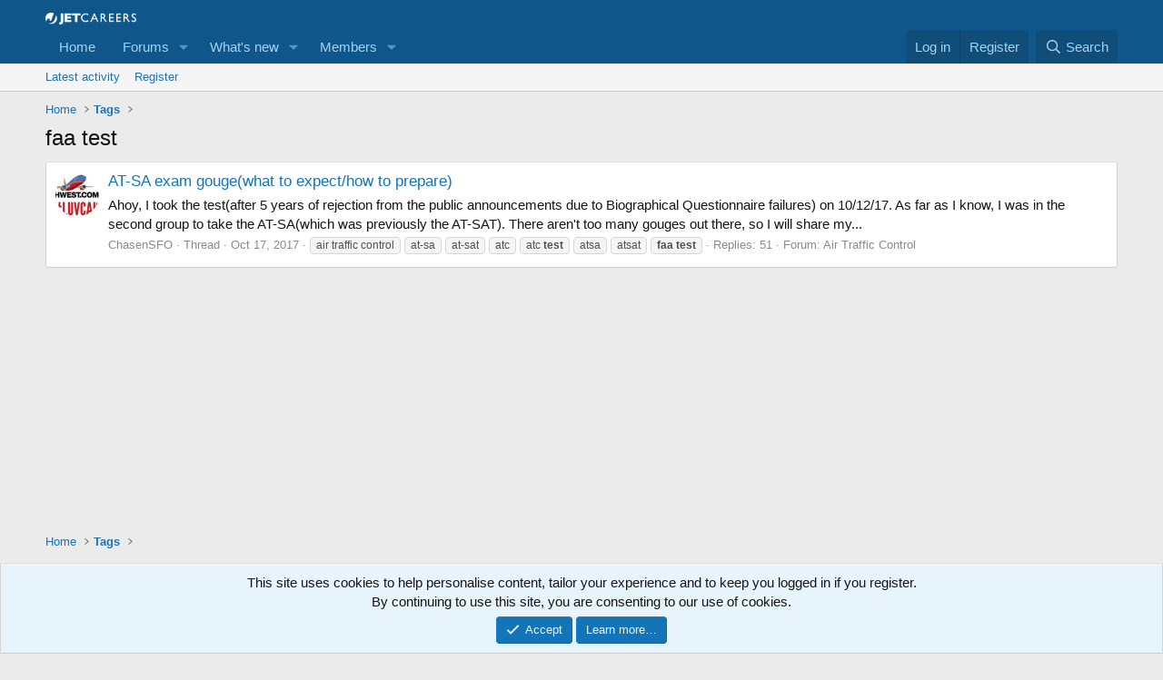

--- FILE ---
content_type: text/html; charset=utf-8
request_url: https://www.google.com/recaptcha/api2/aframe
body_size: 267
content:
<!DOCTYPE HTML><html><head><meta http-equiv="content-type" content="text/html; charset=UTF-8"></head><body><script nonce="JMBTh4fb-tCMKDr9CCvUzw">/** Anti-fraud and anti-abuse applications only. See google.com/recaptcha */ try{var clients={'sodar':'https://pagead2.googlesyndication.com/pagead/sodar?'};window.addEventListener("message",function(a){try{if(a.source===window.parent){var b=JSON.parse(a.data);var c=clients[b['id']];if(c){var d=document.createElement('img');d.src=c+b['params']+'&rc='+(localStorage.getItem("rc::a")?sessionStorage.getItem("rc::b"):"");window.document.body.appendChild(d);sessionStorage.setItem("rc::e",parseInt(sessionStorage.getItem("rc::e")||0)+1);localStorage.setItem("rc::h",'1769106626403');}}}catch(b){}});window.parent.postMessage("_grecaptcha_ready", "*");}catch(b){}</script></body></html>